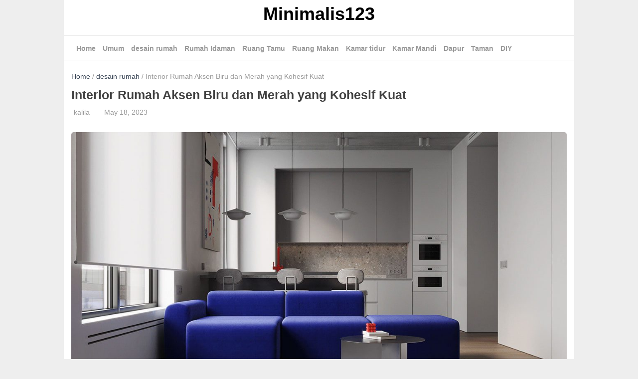

--- FILE ---
content_type: text/html; charset=UTF-8
request_url: https://minimalis123.com/interior-rumah-aksen-biru-dan-merah-yang-kohesif-kuat-2
body_size: 18998
content:
<!doctype html>
<html lang="en-US" prefix="og: https://ogp.me/ns#">

<head>
	<meta charset="UTF-8">
	<meta http-equiv="X-UA-Compatible" content="IE=edge,chrome=1">
	<meta name="viewport" content="width=device-width, initial-scale=1">
	<link rel="profile" href="https://gmpg.org/xfn/11">

				<link href="https://minimalis123.com/wp-content/smush-webp/2020/10/cropped-logoku-png.png.webp" rel="shortcut icon" data-smush-webp-fallback="{&quot;href&quot;:&quot;https:\/\/minimalis123.com\/wp-content\/uploads\/2020\/10\/cropped-logoku-png.png&quot;}">
	
		<style>img:is([sizes="auto" i], [sizes^="auto," i]) { contain-intrinsic-size: 3000px 1500px }</style>
	<script>!function(t){HTMLDocument.prototype.ready=function(e){t.attachEvent?"complete"===t.readyState?e():t.attachEvent("onreadystatechange",function(){"complete"===t.readyState&&e()}):"loading"!==t.readyState&&void 0!=e?e():t.addEventListener&&t.addEventListener("DOMContentLoaded",e)}}(document);</script>
<!-- Search Engine Optimization by Rank Math PRO - https://rankmath.com/ -->
<title>Interior Rumah Aksen Biru dan Merah yang Kohesif Kuat - Minimalis123</title>
<meta name="description" content="Percikan warna biru dan merah dengan berani memberi aksen pada kanvas pucat rumah ini, seperti sapuan kuas seniman. Divisualisasikan oleh Diana Chalbash,"/>
<meta name="robots" content="index, follow, max-snippet:-1, max-video-preview:-1, max-image-preview:large"/>
<link rel="canonical" href="https://minimalis123.com/interior-rumah-aksen-biru-dan-merah-yang-kohesif-kuat-2" />
<meta property="og:locale" content="en_US" />
<meta property="og:type" content="article" />
<meta property="og:title" content="Interior Rumah Aksen Biru dan Merah yang Kohesif Kuat - Minimalis123" />
<meta property="og:description" content="Percikan warna biru dan merah dengan berani memberi aksen pada kanvas pucat rumah ini, seperti sapuan kuas seniman. Divisualisasikan oleh Diana Chalbash," />
<meta property="og:url" content="https://minimalis123.com/interior-rumah-aksen-biru-dan-merah-yang-kohesif-kuat-2" />
<meta property="og:site_name" content="Minimalis123" />
<meta property="article:section" content="desain rumah" />
<meta property="og:updated_time" content="2023-07-29T05:04:02+00:00" />
<meta property="og:image" content="https://minimalis123.com/wp-content/uploads/2023/05/blue-couch-living-room.jpg" />
<meta property="og:image:secure_url" content="https://minimalis123.com/wp-content/uploads/2023/05/blue-couch-living-room.jpg" />
<meta property="og:image:width" content="1200" />
<meta property="og:image:height" content="720" />
<meta property="og:image:alt" content="Interior Rumah Aksen Biru dan Merah yang Kohesif Kuat" />
<meta property="og:image:type" content="image/jpeg" />
<meta property="article:published_time" content="2023-05-18T12:09:19+00:00" />
<meta property="article:modified_time" content="2023-07-29T05:04:02+00:00" />
<meta name="twitter:card" content="summary_large_image" />
<meta name="twitter:title" content="Interior Rumah Aksen Biru dan Merah yang Kohesif Kuat - Minimalis123" />
<meta name="twitter:description" content="Percikan warna biru dan merah dengan berani memberi aksen pada kanvas pucat rumah ini, seperti sapuan kuas seniman. Divisualisasikan oleh Diana Chalbash," />
<meta name="twitter:image" content="https://minimalis123.com/wp-content/uploads/2023/05/blue-couch-living-room.jpg" />
<meta name="twitter:label1" content="Written by" />
<meta name="twitter:data1" content="kalila" />
<meta name="twitter:label2" content="Time to read" />
<meta name="twitter:data2" content="4 minutes" />
<script type="application/ld+json" class="rank-math-schema-pro">{"@context":"https://schema.org","@graph":[{"@type":["Person","Organization"],"@id":"https://minimalis123.com/#person","name":"Minimalis123"},{"@type":"WebSite","@id":"https://minimalis123.com/#website","url":"https://minimalis123.com","name":"Minimalis123","publisher":{"@id":"https://minimalis123.com/#person"},"inLanguage":"en-US"},{"@type":"ImageObject","@id":"https://minimalis123.com/wp-content/uploads/2023/05/blue-couch-living-room.jpg","url":"https://minimalis123.com/wp-content/uploads/2023/05/blue-couch-living-room.jpg","width":"1200","height":"720","inLanguage":"en-US"},{"@type":"WebPage","@id":"https://minimalis123.com/interior-rumah-aksen-biru-dan-merah-yang-kohesif-kuat-2#webpage","url":"https://minimalis123.com/interior-rumah-aksen-biru-dan-merah-yang-kohesif-kuat-2","name":"Interior Rumah Aksen Biru dan Merah yang Kohesif Kuat - Minimalis123","datePublished":"2023-05-18T12:09:19+00:00","dateModified":"2023-07-29T05:04:02+00:00","isPartOf":{"@id":"https://minimalis123.com/#website"},"primaryImageOfPage":{"@id":"https://minimalis123.com/wp-content/uploads/2023/05/blue-couch-living-room.jpg"},"inLanguage":"en-US"},{"@type":"Person","@id":"https://minimalis123.com/author/kalila","name":"kalila","url":"https://minimalis123.com/author/kalila","image":{"@type":"ImageObject","@id":"https://secure.gravatar.com/avatar/47d488beee9c10e05fec0ad3e1af5c236326d8f80c7d1a57ea8db2bc3fc4c972?s=96&amp;d=mm&amp;r=g","url":"https://secure.gravatar.com/avatar/47d488beee9c10e05fec0ad3e1af5c236326d8f80c7d1a57ea8db2bc3fc4c972?s=96&amp;d=mm&amp;r=g","caption":"kalila","inLanguage":"en-US"},"sameAs":["https://minimalis123.com"]},{"@type":"BlogPosting","headline":"Interior Rumah Aksen Biru dan Merah yang Kohesif Kuat - Minimalis123","datePublished":"2023-05-18T12:09:19+00:00","dateModified":"2023-07-29T05:04:02+00:00","articleSection":"desain rumah","author":{"@id":"https://minimalis123.com/author/kalila","name":"kalila"},"publisher":{"@id":"https://minimalis123.com/#person"},"description":"Percikan warna biru dan merah dengan berani memberi aksen pada kanvas pucat rumah ini, seperti sapuan kuas seniman. Divisualisasikan oleh Diana Chalbash,","name":"Interior Rumah Aksen Biru dan Merah yang Kohesif Kuat - Minimalis123","@id":"https://minimalis123.com/interior-rumah-aksen-biru-dan-merah-yang-kohesif-kuat-2#richSnippet","isPartOf":{"@id":"https://minimalis123.com/interior-rumah-aksen-biru-dan-merah-yang-kohesif-kuat-2#webpage"},"image":{"@id":"https://minimalis123.com/wp-content/uploads/2023/05/blue-couch-living-room.jpg"},"inLanguage":"en-US","mainEntityOfPage":{"@id":"https://minimalis123.com/interior-rumah-aksen-biru-dan-merah-yang-kohesif-kuat-2#webpage"}}]}</script>
<!-- /Rank Math WordPress SEO plugin -->

<!-- minimalis123.com is managing ads with Advanced Ads 2.0.16 – https://wpadvancedads.com/ --><script id="ainum-ready">
			window.advanced_ads_ready=function(e,a){a=a||"complete";var d=function(e){return"interactive"===a?"loading"!==e:"complete"===e};d(document.readyState)?e():document.addEventListener("readystatechange",(function(a){d(a.target.readyState)&&e()}),{once:"interactive"===a})},window.advanced_ads_ready_queue=window.advanced_ads_ready_queue||[];		</script>
		<style id='filebird-block-filebird-gallery-style-inline-css' type='text/css'>
ul.filebird-block-filebird-gallery{margin:auto!important;padding:0!important;width:100%}ul.filebird-block-filebird-gallery.layout-grid{display:grid;grid-gap:20px;align-items:stretch;grid-template-columns:repeat(var(--columns),1fr);justify-items:stretch}ul.filebird-block-filebird-gallery.layout-grid li img{border:1px solid #ccc;box-shadow:2px 2px 6px 0 rgba(0,0,0,.3);height:100%;max-width:100%;-o-object-fit:cover;object-fit:cover;width:100%}ul.filebird-block-filebird-gallery.layout-masonry{-moz-column-count:var(--columns);-moz-column-gap:var(--space);column-gap:var(--space);-moz-column-width:var(--min-width);columns:var(--min-width) var(--columns);display:block;overflow:auto}ul.filebird-block-filebird-gallery.layout-masonry li{margin-bottom:var(--space)}ul.filebird-block-filebird-gallery li{list-style:none}ul.filebird-block-filebird-gallery li figure{height:100%;margin:0;padding:0;position:relative;width:100%}ul.filebird-block-filebird-gallery li figure figcaption{background:linear-gradient(0deg,rgba(0,0,0,.7),rgba(0,0,0,.3) 70%,transparent);bottom:0;box-sizing:border-box;color:#fff;font-size:.8em;margin:0;max-height:100%;overflow:auto;padding:3em .77em .7em;position:absolute;text-align:center;width:100%;z-index:2}ul.filebird-block-filebird-gallery li figure figcaption a{color:inherit}

</style>
<link rel='stylesheet' id='_2f0a-style-css' href='https://minimalis123.com/wp-content/_2f0a/css/style.min.css?ver=809580e5aa73b824' type='text/css' media='all' />
<script type="text/javascript" src="https://minimalis123.com/wp-content/_2f0a/js/frontend.min.js?ver=2b4258c452ce9e12" id="_2f0a-script-js"></script>
		<script>
			document.documentElement.className = document.documentElement.className.replace('no-js', 'js');
		</script>
				<style>
			.no-js img.lazyload {
				display: none;
			}

			figure.wp-block-image img.lazyloading {
				min-width: 150px;
			}

						.lazyload, .lazyloading {
				opacity: 0;
			}

			.lazyloaded {
				opacity: 1;
				transition: opacity 400ms;
				transition-delay: 0ms;
			}

					</style>
		    <style type="text/css">
        html{line-height:1.15;-webkit-text-size-adjust:100%}body{margin:0}h1{font-size:25px;line-height:30px}h2{font-size:23px;line-height:28px}h3{font-size:20px;line-height:25px}h4{font-size:18px;line-height:23px}h5{font-size:17px;line-height:20px}h6{font-size:16px;line-height:18px}hr{box-sizing:content-box;height:0;overflow:visible}pre{font-family:monospace,monospace;font-size:1em}a{background-color:transparent}abbr[title]{border-bottom:none;text-decoration:underline;text-decoration:underline dotted}b,strong{font-weight:bolder}code,kbd,samp{font-family:monospace,monospace;font-size:1em}small{font-size:80%}sub,sup{font-size:75%;line-height:0;position:relative;vertical-align:baseline}sub{bottom:-.25em}sup{top:-.5em}img{border-style:none}button,input,optgroup,select,textarea{font-family:inherit;font-size:100%;line-height:1.15;margin:0}button,input{overflow:visible}button,select{text-transform:none}[type=button],[type=reset],[type=submit],button{-webkit-appearance:button}[type=button]::-moz-focus-inner,[type=reset]::-moz-focus-inner,[type=submit]::-moz-focus-inner,button::-moz-focus-inner{border-style:none;padding:0}[type=button]:-moz-focusring,[type=reset]:-moz-focusring,[type=submit]:-moz-focusring,button:-moz-focusring{outline:1px dotted ButtonText}fieldset{padding:.35em .75em .625em}legend{box-sizing:border-box;color:inherit;display:table;max-width:100%;padding:0;white-space:normal}progress{vertical-align:baseline}textarea{overflow:auto}[type=checkbox],[type=radio]{box-sizing:border-box;padding:0}[type=number]::-webkit-inner-spin-button,[type=number]::-webkit-outer-spin-button{height:auto}[type=search]{-webkit-appearance:textfield;outline-offset:-2px}[type=search]::-webkit-search-decoration{-webkit-appearance:none}::-webkit-file-upload-button{-webkit-appearance:button;font:inherit}::placeholder{color:#999;opacity:1}:-ms-input-placeholder{color:#999}::-ms-input-placeholder{color:#999}details{display:block}summary{display:list-item}template{display:none}[hidden]{display:none}body,button,input,optgroup,select,textarea{color:#404040;font-family:-apple-system,BlinkMacSystemFont,"Segoe UI",Roboto,Oxygen-Sans,Ubuntu,Cantarell,"Helvetica Neue",sans-serif;font-size:16px;line-height:24px;font-weight:400}h1,h2,h3,h4,h5,h6{clear:both}p{margin-bottom:1.5em}cite,dfn,em,i{font-style:italic}blockquote{margin:0 1.5em}address{margin:0 0 1.5em}pre{background:#f2f2f2;font-family:"Courier 10 Pitch",Courier,monospace;font-size:15px;font-size:.9375rem;line-height:1.6;margin-bottom:1.6em;max-width:100%;overflow:auto;padding:1.6em}code,kbd,tt,var{font-family:Monaco,Consolas,"Andale Mono","DejaVu Sans Mono",monospace;font-size:15px;font-size:.9375rem}abbr,acronym{border-bottom:1px dotted #666;cursor:help}ins,mark{background:#fff9c0;text-decoration:none}big{font-size:125%}html{-webkit-box-sizing:border-box;-moz-box-sizing:border-box;box-sizing:border-box}*,:after,:before{box-sizing:inherit}body{background:#eee}hr{background-color:#ccc;border:0;height:1px;margin-bottom:1.5em}ol,ul{margin:0 0 20px 0}ul{list-style:disc}ol{list-style:decimal}li>ol,li>ul{margin-bottom:0;margin-left:20px}dt{font-weight:700}dd{margin:0 1.5em 1.5em}img{height:auto;max-width:100%}figure{margin:1em 0}table{margin:0 0 1.5em;width:100%}button,input[type=button],input[type=reset],input[type=submit]{border:1px solid;border-color:#ccc #ccc #bbb;border-radius:5px;background:#e6e6e6;color:rgba(0,0,0,.8);padding:7px 20px}button:hover,input[type=button]:hover,input[type=reset]:hover,input[type=submit]:hover{border-color:#ccc #bbb #aaa}button:active,button:focus,input[type=button]:active,input[type=button]:focus,input[type=reset]:active,input[type=reset]:focus,input[type=submit]:active,input[type=submit]:focus{border-color:#aaa #bbb #bbb}input[type=color],input[type=date],input[type=datetime-local],input[type=datetime],input[type=email],input[type=month],input[type=number],input[type=password],input[type=range],input[type=search],input[type=tel],input[type=text],input[type=time],input[type=url],input[type=week],textarea{color:#999;border:1px solid #ccc;padding:7px 10px;font-family:inherit;border-radius:5px}input[type=color]:focus,input[type=date]:focus,input[type=datetime-local]:focus,input[type=datetime]:focus,input[type=email]:focus,input[type=month]:focus,input[type=number]:focus,input[type=password]:focus,input[type=range]:focus,input[type=search]:focus,input[type=tel]:focus,input[type=text]:focus,input[type=time]:focus,input[type=url]:focus,input[type=week]:focus,textarea:focus{color:#111}select{border:1px solid #ccc}textarea{width:100%}a{color:#333f50;text-decoration:none}a:visited{color:purple}a:active,a:focus,a:hover{color:#191970;text-decoration:underline}a:focus{outline:thin dotted}a:active,a:hover{outline:0}.clear:after,.clear:before{content:"";display:table;table-layout:fixed}.clear:after{clear:both}.hide{display:none}.container{margin:0 auto;position:relative;height:auto;padding:0;background:#fff}.container.boxed{max-width:1024px;width:100%}.container.fullwidth{max-width:100%;width:100%}.wrapper{max-width:1024px;width:100%;margin:0 auto;position:relative;height:auto;padding:0 15px}.flexbox{flex-direction:row;-webkit-flex-direction:row;-ms-flex-direction:row;flex-direction:row;-webkit-flex-wrap:wrap;-ms-flex-wrap:wrap;display:flex}.flexboxcenter{text-align:center;align-items:center;justify-content:center}.flex{flex:1}.header{position:relative;height:auto;width:100%}.header .branding{text-align:center}.branding .logo-img{max-width:100%;width:auto}.branding .logo-text a{color:#000;font-size:36px;text-decoration:none;font-weight:700;margin-bottom:0;padding:12px}.branding .logo-text a:hover{color:#333f50;text-decoration:none}.header .ads{text-align:center;padding:5px 0}.header .navigation{position:relative}.navigation{height:50px;line-height:50px;width:100%;border-top:1px solid rgba(0,0,0,.09);border-bottom:1px solid rgba(0,0,0,.09);background-color:#fff}.navigation.sticky{position:fixed;top:0;left:0;box-shadow:0 2px 10px rgba(0,0,0,.09);z-index:999999}.navigation .navbox{height:100%;position:relative;display:flex}.navigation .navbox i{color:#666}.navigation .navbox .nav-logo{height:50px;flex:none;position:relative;width:auto}@media only screen and (max-width:768px){.navigation .navbox .nav-logo{float:none;margin:0 auto;display:table;text-align:center;width:auto}}.navigation .navbox .nav-logo img{height:40px;width:auto;vertical-align:top;margin-top:4px}.navigation .navbox .nav-menu-toggle{height:50px;width:25px;cursor:pointer;display:none}.navigation .navbox .nav-menu-toggle i{font-weight:700;font-size:25px}@media only screen and (max-width:768px){.navigation .navbox .nav-menu-toggle{display:block;flex:1 1 0%;width:auto}}.navigation .navbox .nav-menu{height:48px;flex-grow:1;padding:0 10px}.navigation .navbox .nav-menu ul.menu-header{margin:0;padding:0;list-style-type:none}.navigation .navbox .nav-menu ul.menu-header.nav-menu-left{text-align:left}.navigation .navbox .nav-menu ul.menu-header.nav-menu-center{text-align:center}.navigation .navbox .nav-menu ul.menu-header.nav-menu-right{text-align:right}.navigation .navbox .nav-menu ul.menu-header a{display:block;width:100%}.navigation .navbox .nav-menu ul.menu-header li{display:inline-block;margin-right:10px;position:relative;vertical-align:top}.navigation .navbox .nav-menu ul.menu-header li.menu-item-has-children{padding-right:15px}.navigation .navbox .nav-menu ul.menu-header li.menu-item-has-children:after{position:absolute;content:'';width:6px;height:6px;right:0;top:20px;border-color:rgba(0,0,0,.4);border-width:0 0 1px 1px;border-style:solid;transform:rotate(-45deg)}.navigation .navbox .nav-menu ul.menu-header li.menu-item-has-children ul.sub-menu{background-color:#fff;box-shadow:0 2px 10px rgba(0,0,0,.09);position:absolute;top:50px;left:0;margin:0;padding:0;min-width:100%;width:200px;opacity:0;visibility:hidden;z-index:99}.navigation .navbox .nav-menu ul.menu-header li.menu-item-has-children ul.sub-menu li.menu-item-has-children ul.sub-menu{left:190px;top:0}.navigation .navbox .nav-menu ul.menu-header li.menu-item-has-children ul.sub-menu li{border-bottom:1px solid rgba(0,0,0,.06);padding:0 20px;display:block}.navigation .navbox .nav-menu ul.menu-header li.menu-item-has-children ul.sub-menu li a{display:block}.navigation .navbox .nav-menu ul.menu-header li.menu-item-has-children:hover>ul.sub-menu{opacity:1;visibility:visible}.navigation .navbox .nav-menu ul.menu-header li a{font-weight:700;font-size:14px;color:#999;display:block}.navigation .navbox .nav-menu ul.menu-header li a:hover{color:#666;text-decoration:none}@media only screen and (max-width:768px){.navigation .navbox .nav-menu{float:none;height:auto;position:absolute;top:50px;left:-15px;width:calc(100% + 30px);background:#fff;box-shadow:0 2px 10px rgba(0,0,0,.09);z-index:1;visibility:hidden;opacity:0;display:none}.navigation .navbox .nav-menu ul.menu-header.nav-menu-center{text-align:left}.navigation .navbox .nav-menu ul.menu-header.nav-menu-right{text-align:left}.navigation .navbox .nav-menu ul.menu-header li{display:block;margin-right:0;position:relative;padding:0 20px}.navigation .navbox .nav-menu ul.menu-header li.menu-item-has-children:after{right:20px}.navigation .navbox .nav-menu ul.menu-header li.menu-item-has-children ul.sub-menu{background:#fff;box-shadow:none;position:relative;top:0;width:100%;opacity:0;visibility:hidden;display:none}.navigation .navbox .nav-menu ul.menu-header li.menu-item-has-children ul.sub-menu li.menu-item-has-children ul.sub-menu{left:0;top:0}.navigation .navbox .nav-menu ul.menu-header li.menu-item-has-children ul.sub-menu li a{font-weight:400}}.navigation .navbox .nav-search-toggle{height:50px;width:25px;cursor:pointer}.navigation .navbox .nav-search-toggle i{font-size:25px;font-weight:700}@media only screen and (max-width:768px){.navigation .navbox .nav-search-toggle{flex:1 1 0%;width:auto;text-align:right}}.navigation .navbox .nav-search{height:50px;width:100%;position:absolute;top:50px;left:0;background:#fff;box-shadow:0 2px 10px rgba(0,0,0,.09);visibility:hidden;opacity:0;z-index:99}.navigation .navbox .nav-search.show{opacity:1;visibility:visible}.navigation .navbox .nav-search form{position:relative}.navigation .navbox .nav-search form input{width:100%;border:none;height:50px;line-height:50px;padding:0 10px}.navigation .navbox .nav-search form button{position:absolute;height:30px;width:30px;top:10px;right:10px;font-size:25px;padding:0;border:0;background:0 0;cursor:pointer}.navigation .navbox .nav-search form button i{line-height:30px;font-weight:700;color:#666}.content{position:relative;padding-bottom:80px}.query-title{text-align:center;padding:20px}.query-title h1{font-size:20px;padding:0;margin:0;line-height:25px}.query-title p{font-size:16px}.main{position:relative;width:100%}.main.query{width:calc(100% + 20px);margin:0 -10px}.postbox{max-width:33.3333334%;min-width:33.3333334%;height:auto;padding:10px;position:relative;margin-bottom:10px}.postbox a:hover{text-decoration:none}.postbox .contentbox{position:relative;width:100%;height:auto;border:1px solid rgba(0,0,0,.09);border-radius:5px}.postbox .contentbox .thumb{width:100%;height:200px;overflow:hidden;border-radius:5px;display:flex;align-items:center;justify-content:center;background-position:center;background-repeat:no-repeat;background-size:cover}.postbox .contentbox .thumb img{width:100%;height:auto}.postbox .contentbox .entry{padding:10px;width:calc(100% - 40px);margin:-10px auto 0;border-radius:5px;background:#fff;position:relative}.postbox .contentbox .entry .category{font-size:11px;text-transform:uppercase;color:#999;line-height:16px;height:16px;margin-bottom:10px}.postbox .contentbox .entry .category i{margin-right:10px}.postbox .contentbox .entry h3{overflow:hidden;text-overflow:ellipsis;font-size:20px;line-height:25px;margin:0;height:50px;font-weight:600;display:-webkit-box;-webkit-line-clamp:2;-webkit-box-orient:vertical;margin-bottom:10px;color:#242424}.postbox .contentbox .entry .excerpt{overflow:hidden;text-overflow:ellipsis;font-size:14px;line-height:23px;margin:10px 0 0;height:69px;display:-webkit-box;-webkit-line-clamp:3;-webkit-box-orient:vertical;margin-bottom:10px;color:#999}.postbox .contentbox .entry ul.meta{height:16px;line-height:16px;font-size:13px;margin:20px 0 0;padding:0;list-style-type:none}.postbox .contentbox .entry ul.meta li{text-align:left;color:#999}.postbox .contentbox .entry ul.meta li i{margin-right:5px}@media only screen and (max-width:900px){.postbox{max-width:50%;min-width:50%}}@media only screen and (max-width:600px){.postbox{max-width:100%;min-width:100%}}.pagination{margin-top:20px;text-align:center}.pagination a,.pagination span{width:35px;height:35px;line-height:35px;margin:0 4px;font-size:16px;color:#888;-webkit-border-radius:4px;-moz-border-radius:4px;border-radius:4px;display:inline-block;border:1px solid rgba(0,0,0,.2)}.pagination a.prevnextlink{width:150px}.pagination span.current{color:#fff;background:#333f50}.pagination a:hover{background:rgba(0,0,0,.2);color:#fff;text-decoration:none}article{position:relative;margin:0 auto;width:100%}.hentry{position:relative;padding:20px 0}.hentry .breadcrumbs{margin-bottom:10px}.hentry .entry-header{position:relative}.hentry .entry-header h1.title{padding:0;margin:0;font-size:25px;line-height:30px}.hentry .entry-header ul.meta{height:40px;position:relative;line-height:40px;font-size:14px;margin:0;padding:0;list-style-type:none}.hentry .entry-header ul.meta li{text-align:left;color:#999;display:inline-block;vertical-align:top;margin-right:20px}.hentry .entry-header ul.meta li i{margin-right:5px}.hentry .post-thumbnail{position:relative;margin-top:20px}.hentry .post-thumbnail img{width:100%;height:auto;border-radius:5px}.hentry .entry-content .tocbox{margin-top:20px;position:relative;text-align:left}.hentry .entry-content .tocbox .toc{border:1px solid #1e73be;background-color:#f2f3f8;padding:20px;display:inline-block;border-radius:10px}.hentry .entry-content .tocbox .toc .toc-label{font-weight:700}.hentry .entry-content .tocbox .toc .toc-label a{font-weight:400;cursor:pointer}.hentry .entry-content .tocbox .toc ul.toc-list{padding:0;margin-top:20px;list-style-type:none}.hentry .entry-content .tocbox .toc ul.toc-list li{list-style-type:none;margin-bottom:10px}.hentry .entry-content .tocbox .toc ul.toc-list li ul{margin-top:5px;padding-left:10px}.hentry .entry-content .related{border-left:3px solid rgba(0,0,0,1);margin-bottom:10px;margin-top:15px;position:relative;background:#eef0f6;padding:20px}.hentry .entry-content .related div{display:inline-block}.hentry .entry-content .related .labele{font-weight:700;line-height:20px}.hentry ul.entry-tags{position:relative;list-style-type:none;padding:0;margin:0}.hentry ul.entry-tags li{display:inline-block;vertical-align:top;margin-bottom:10px}.hentry ul.entry-tags li a{display:block;border:1px solid rgba(0,0,0,.3);border-radius:3px;padding:5px 10px;font-size:12px;color:#999}.hentry ul.entry-tags li a:hover{text-decoration:none;color:#666}.hentry .social-share{margin-top:20px}.nextprevbox{margin-top:20px}.nextprevbox .nextprev{min-width:50%;max-width:50%}@media only screen and (max-width:600px){.nextprevbox .nextprev{max-width:100%;min-width:100%}}.nextprevbox .nextprev.prev{text-align:left}.nextprevbox .nextprev.next{text-align:right}.nextprevbox .nextprev a h3{color:#222;font-size:18px;line-height:20px;margin-bottom:5px;height:40px;overflow:hidden;text-overflow:ellipsis;font-weight:700;display:-webkit-box;-webkit-line-clamp:2;-webkit-box-orient:vertical}.nextprevbox .nextprev a:hover{text-decoration:none}.nextprevbox .nextprev a h3:hover{color:#666}.nextprevbox .nextprev .label{color:#999;font-size:13px}.related-post{margin-top:50px}.related-post .labele{font-weight:700;font-size:18px;text-align:center}.related-post .labele:after{border-bottom:1px solid red}.social-share{height:30px;line-height:30px;text-align:center}.social-share a:hover{text-decoration:none}.social-share .sharebox{height:35px;margin:0 0 10px 0;float:none}.social-share .label{font-weight:700}.social-share .social{padding:0 15px;border-radius:5px;line-height:35px;display:inline-block;text-align:center;width:120px}.social-share .facebook{background:#4267b2;border:1px solid #4267b2;color:#fff}.social-share .facebook:hover{background:0 0;color:#4267b2}.social-share .whatsapp{background:#1ebea5;border:1px solid #1ebea5;color:#fff}.social-share .whatsapp:hover{background:0 0;color:#1ebea5}.social-share .pinterest{background:#ec3f59;border:1px solid #ec3f59;color:#fff}.social-share .pinterest:hover{background:0 0;color:#ec3f59}.social-share .twitter{background:#1da1f2;border:1px solid #1da1f2;color:#fff}.social-share .twitter:hover{background:0 0;color:#1da1f2}@media only screen and (max-width:768px){.social-share .social{width:100px}}@media only screen and (max-width:512px){.social-share .social{width:23%}}.comments-area{background:#fff;padding:20px;width:100%;margin:20px auto 0}.comments-area .comment-respond .comment-form .comment-form-comment textarea{border-radius:5px}.comments-area .comment-respond .comment-form .field{position:relative}.comments-area .comment-respond .comment-form .field input{position:relative;width:100%;border-radius:5px}.comments-area .comment-respond .comment-form .comment-form-author{padding-right:10px}.comments-area .comment-respond .comment-form .comment-form-email{padding:0 5px}.comments-area .comment-respond .comment-form .comment-form-url{padding-left:10px}.comments-area .comment-respond .comment-form .form-submit .submit{cursor:pointer;background:#111;color:#fff;padding-left:30px;padding-right:30px}@media only screen and (max-width:600px){.comments-area .comment-respond .comment-form .flex{min-width:100%;max-width:100%;margin-bottom:0}.comments-area .comment-respond .comment-form .comment-form-author{padding-right:0}.comments-area .comment-respond .comment-form .comment-form-email{padding:0 0}.comments-area .comment-respond .comment-form .comment-form-url{padding-left:0}}.comments-area .comment-list .comment .comment-metadata a{color:#999;font-size:12px}.breadcrumbs{position:relative;font-size:14px;color:#999}.ads{text-align:center;margin:20px 0}.footer-navigation{min-height:50px;height:auto;border-top:1px solid rgba(0,0,0,.09)}.footer-navigation .navbox{background:#fff}.footer-navigation .navbox .nav-menu ul.menu-footer{margin:0;padding:0;list-style-type:none;text-align:center}.footer-navigation .navbox .nav-menu ul.menu-footer li{display:inline-block;margin:0 5px;position:relative;height:50px;vertical-align:top}.footer-navigation .navbox .nav-menu ul.menu-footer li.menu-item-has-children ul.sub-menu{background:#fff;box-shadow:0 2px 10px rgba(0,0,0,.09);position:absolute;top:50px;left:0;margin:0;padding:0;min-width:100%;width:200px;opacity:0;visibility:hidden;z-index:99;text-align:left;display:none}.footer-navigation .navbox .nav-menu ul.menu-footer li a{font-weight:700;font-size:14px;color:#999;display:block;line-height:50px}.footer-navigation .navbox .nav-menu ul.menu-footer li a:hover{color:#666;text-decoration:none}.footer{position:relative;background:#333f50;color:#fff;height:auto;padding:20px 0}.footer .site-info{text-align:center;height:50px;line-height:50px;color:#fff}#back-to-top{display:none;position:fixed;z-index:99999;right:15px;bottom:100px;width:35px;height:35px;border-radius:4px;opacity:.6;color:#fff;background:#333;font-size:16px;line-height:35px;text-align:center;cursor:pointer}.site-main .comment-navigation,.site-main .post-navigation,.site-main .posts-navigation{margin:0 0 1.5em;overflow:hidden}.comment-navigation .nav-previous,.post-navigation .nav-previous,.posts-navigation .nav-previous{float:left;width:50%}.comment-navigation .nav-next,.post-navigation .nav-next,.posts-navigation .nav-next{float:right;text-align:right;width:50%}.screen-reader-text{border:0;clip:rect(1px,1px,1px,1px);clip-path:inset(50%);height:1px;margin:-1px;overflow:hidden;padding:0;position:absolute!important;width:1px;word-wrap:normal!important}.screen-reader-text:focus{background-color:#f1f1f1;border-radius:3px;box-shadow:0 0 2px 2px rgba(0,0,0,.6);clip:auto!important;clip-path:none;color:#21759b;display:block;font-size:14px;font-size:.875rem;font-weight:700;height:auto;left:5px;line-height:normal;padding:15px 23px 14px;text-decoration:none;top:5px;width:auto;z-index:100000}#content[tabindex="-1"]:focus{outline:0}.alignleft{display:inline;float:left;margin-right:1.5em}.alignright{display:inline;float:right;margin-left:1.5em}.aligncenter{clear:both;display:block;margin-left:auto;margin-right:auto}embed,iframe,object{max-width:100%}.custom-logo-link{display:inline-block}.wp-caption{margin-bottom:1.5em;max-width:100%}.wp-caption img[class*=wp-image-]{display:block;margin-left:auto;margin-right:auto}.wp-caption .wp-caption-text{margin:.8075em 0}.wp-caption-text{text-align:center}.gallery{margin-bottom:1.5em}.gallery-item{display:inline-block;text-align:center;vertical-align:top;width:100%}.gallery-columns-2 .gallery-item{max-width:50%}.gallery-columns-3 .gallery-item{max-width:33.33%}.gallery-columns-4 .gallery-item{max-width:25%}.gallery-columns-5 .gallery-item{max-width:20%}.gallery-columns-6 .gallery-item{max-width:16.66%}.gallery-columns-7 .gallery-item{max-width:14.28%}.gallery-columns-8 .gallery-item{max-width:12.5%}.gallery-columns-9 .gallery-item{max-width:11.11%}.gallery-caption{display:block}.zorelix-countdown{display:flex;width:100%;justify-content:center}.zorelix-countdown .numberbox{display:flex;flex-direction:column;align-items:center;justify-content:center;width:100px;height:100px;margin:1px}.zorelix-countdown .numberbox .countdown-number{font-size:35px;margin:10px 0;line-height:35px}.zorelix-countdown .numberbox .countdown-label{margin-bottom:5px;font-size:11px;line-height:11px}.zorelix-lightbox-video{position:relative;display:inline-block;cursor:pointer}.zorelix-lightbox-video i{font-size:50px;position:absolute;z-index:1;left:50%;top:50%;transform:translate(-50%,-50%);color:red}.zorelix-lightbox{top:0;left:0;width:100%;height:100%;z-index:1042;overflow:hidden;position:fixed}.zorelix-lightbox .zorelix-lightbox-box{background:0 0;width:100%;height:100%;position:relative;display:flex;align-items:center;justify-content:center}.zorelix-lightbox .zorelix-lightbox-box:before{content:"";position:absolute;top:0;left:0;width:100%;height:100%;background:#0b0b0b;opacity:.8}.zorelix-lightbox .zorelix-lightbox-box .zorelix-lightbox-close{position:absolute;top:15px;right:15px;width:32px;height:32px;color:#fff;cursor:pointer}.zorelix-lightbox .zorelix-lightbox-box .zorelix-lightbox-close:after,.zorelix-lightbox .zorelix-lightbox-box .zorelix-lightbox-close:before{position:absolute;left:15px;content:' ';height:33px;width:3px;background-color:#fff}.zorelix-lightbox .zorelix-lightbox-box .zorelix-lightbox-close:before{transform:rotate(45deg)}.zorelix-lightbox .zorelix-lightbox-box .zorelix-lightbox-close:after{transform:rotate(-45deg)}.zorelix-lightbox .zorelix-lightbox-box .zorelix-lightbox-box-content{position:relative;flex:0 0 100%;vertical-align:middle;margin:0 auto;z-index:1045;webkit-box-sizing:border-box;-moz-box-sizing:border-box;box-sizing:border-box;text-align:center}.zorelix-lightbox .zorelix-lightbox-box .zorelix-lightbox-box-content iframe.zorelix-lightbox-iframe-video{width:855px;height:451px;box-shadow:0 0 8px rgba(0,0,0,.6);background:#000}@media only screen and (max-width:768px){.zorelix-lightbox .zorelix-lightbox-box .zorelix-lightbox-box-content iframe.zorelix-lightbox-iframe-video{width:98%;height:400px}}@media only screen and (max-width:512px){.zorelix-lightbox .zorelix-lightbox-box .zorelix-lightbox-box-content iframe.zorelix-lightbox-iframe-video{width:98%;height:320px}}@media only screen and (max-width:360px){.zorelix-lightbox .zorelix-lightbox-box .zorelix-lightbox-box-content iframe.zorelix-lightbox-iframe-video{width:98%;height:200px}}.zorelix-optin{width:100%}.zorelix-optin form{width:100%!important}.zorelix-optin form input[type=email],.zorelix-optin form input[type=text],.zorelix-optin form textarea{width:100%!important}.zorelix-optin form button,.zorelix-optin form input[type=submit]{cursor:pointer;background-color:#61ce70}a.zorelix-button{text-decoration:none}a.elementor-button{background-color:#61ce70}    </style>
	    <style type="text/css">
        h2{}h3{}h4{}h5{}h6{}body{}.hentry .entry-content .tocbox .toc ul.toc-list li a{font-size:17px}.hentry .entry-content .tocbox .toc ul.toc-list li a{line-height:17px}.hentry .entry-content .related{background: #EEF0F6}mark, ins{background:#ffffff;}    </style>
	<script async src="https://securepubads.g.doubleclick.net/tag/js/gpt.js"></script>
<script>
  let networkID='23158604569'
  window.googletag = window.googletag || {cmd: []};
  googletag.cmd.push(function() {
	//anchor
	let anchorSlot;
	anchorSlot = googletag.defineOutOfPageSlot(
		'/'+networkID+'/anchorAd',
		document.body.clientWidth <= 500
		  ? googletag.enums.OutOfPageFormat.TOP_ANCHOR
		  : googletag.enums.OutOfPageFormat.BOTTOM_ANCHOR,
	  );
  
	  // Anchor slots return null if the page or device does not support anchors.
	  if (anchorSlot) {
		anchorSlot.setTargeting("test", "anchor").addService(googletag.pubads());
	  }
	//.anchor

	//interstitial
	let interstitialSlot;
	// Define a web interstitial ad slot.
	interstitialSlot = googletag.defineOutOfPageSlot(
		"/"+networkID+"/interstitialAd",
		googletag.enums.OutOfPageFormat.INTERSTITIAL,
	);

	// Slot returns null if the page or device does not support interstitials.
	if (interstitialSlot) {
		// Enable optional interstitial triggers and register the slot.
		interstitialSlot.addService(googletag.pubads()).setConfig({
			interstitial: {
				triggers: {
					navBar: true,
					unhideWindow: true,
				},
			},
		});

		// Add event listener to enable navigation once the interstitial loads.
		// If this event doesn't fire, try clearing local storage and refreshing
		// the page.
		googletag.pubads().addEventListener("slotOnload", (event) => {
			if (interstitialSlot === event.slot) {
				console.log("Interstitial is loaded.")
			}
		});

		// By default, the detected language of the current page is used to render
		// interstitial UI elements. This behavior can be overridden by manually
		// specifying the document language:
		// googletag.pubads().set("document_language", "en");
	}
	//.interstitial

	//banner
googletag.defineSlot('/'+networkID+'/fluidads', [[300, 250], [300, 600]], 'div-gpt-ad-1-0').addService(googletag.pubads());
	  
googletag.defineSlot('/'+networkID+'/potrait', [250, 250], 'div-gpt-ad-2-0').addService(googletag.pubads());
	  
googletag.defineSlot('/'+networkID+'/MobileAdSizes', [300, 600], 'div-gpt-ad-3-0').addService(googletag.pubads());
	//.banner
	
	googletag.pubads().setCentering(true);
    googletag.pubads().enableSingleRequest();
	googletag.pubads().collapseEmptyDivs();
    googletag.enableServices();
  });
</script><link rel="icon" href="https://minimalis123.com/wp-content/smush-webp/2020/10/cropped-logoku-png-32x32.png.webp" sizes="32x32" data-smush-webp-fallback="{&quot;href&quot;:&quot;https:\/\/minimalis123.com\/wp-content\/uploads\/2020\/10\/cropped-logoku-png-32x32.png&quot;}" />
<link rel="icon" href="https://minimalis123.com/wp-content/smush-webp/2020/10/cropped-logoku-png-192x192.png.webp" sizes="192x192" data-smush-webp-fallback="{&quot;href&quot;:&quot;https:\/\/minimalis123.com\/wp-content\/uploads\/2020\/10\/cropped-logoku-png-192x192.png&quot;}" />
<link rel="apple-touch-icon" href="https://minimalis123.com/wp-content/smush-webp/2020/10/cropped-logoku-png-180x180.png.webp" data-smush-webp-fallback="{&quot;href&quot;:&quot;https:\/\/minimalis123.com\/wp-content\/uploads\/2020\/10\/cropped-logoku-png-180x180.png&quot;}" />
<meta name="msapplication-TileImage" content="https://minimalis123.com/wp-content/uploads/2020/10/cropped-logoku-png-270x270.png" />
</head>

<body class="wp-singular post-template-default single single-post postid-1041122 single-format-standard wp-theme-zerolix no-sidebar aa-prefix-ainum-">
	<div class="container boxed">
		<a class="skip-link screen-reader-text" href="#main">Skip to content</a>
		<header class="header">
										<div class="branding">
					<div class="wrapper clear">
														<p class="logo-text"><a href="https://minimalis123.com/" rel="home">Minimalis123</a></p>
											</div>
				</div><!-- .site-branding -->
						<nav id="navigation" class="navigation" data-scroll-sticky="">
				<div class="wrapper">
					<div class="navbox clear">
						<div id="nav-menu-toggle" class="nav-menu-toggle">
							<i class="lni-menu"></i>
						</div>
																		<div id="nav-menu" class="nav-menu"><ul id="menu-header" class="menu-header nav-menu-left"><li id="menu-item-29" class="menu-item menu-item-type-custom menu-item-object-custom menu-item-home menu-item-29"><a href="https://minimalis123.com">Home</a></li>
<li id="menu-item-2923" class="menu-item menu-item-type-taxonomy menu-item-object-category menu-item-2923"><a href="https://minimalis123.com/category/umum">Umum</a></li>
<li id="menu-item-1003369" class="menu-item menu-item-type-taxonomy menu-item-object-category current-post-ancestor current-menu-parent current-post-parent menu-item-1003369"><a href="https://minimalis123.com/category/desain-rumah">desain rumah</a></li>
<li id="menu-item-563" class="menu-item menu-item-type-taxonomy menu-item-object-category menu-item-563"><a href="https://minimalis123.com/category/rumah-idaman">Rumah Idaman</a></li>
<li id="menu-item-67" class="menu-item menu-item-type-taxonomy menu-item-object-category menu-item-67"><a href="https://minimalis123.com/category/ruang-tamu">Ruang Tamu</a></li>
<li id="menu-item-66" class="menu-item menu-item-type-taxonomy menu-item-object-category menu-item-66"><a href="https://minimalis123.com/category/ruang-makan">Ruang Makan</a></li>
<li id="menu-item-65" class="menu-item menu-item-type-taxonomy menu-item-object-category menu-item-65"><a href="https://minimalis123.com/category/kamar-tidur">Kamar tidur</a></li>
<li id="menu-item-64" class="menu-item menu-item-type-taxonomy menu-item-object-category menu-item-64"><a href="https://minimalis123.com/category/kamar-mandi">Kamar Mandi</a></li>
<li id="menu-item-63" class="menu-item menu-item-type-taxonomy menu-item-object-category menu-item-63"><a href="https://minimalis123.com/category/dapur">Dapur</a></li>
<li id="menu-item-177" class="menu-item menu-item-type-taxonomy menu-item-object-category menu-item-177"><a href="https://minimalis123.com/category/taman">Taman</a></li>
<li id="menu-item-304" class="menu-item menu-item-type-taxonomy menu-item-object-category menu-item-304"><a href="https://minimalis123.com/category/diy">DIY</a></li>
</ul></div>						<div id="nav-search-toggle" class="nav-search-toggle">
							<i class="lni-search"></i>
						</div>
						<div id="nav-search" class="nav-search">
							<form method="get" action="https://minimalis123.com/" role="search">
								<input type="search" name="s" placeholder="Search Here and Hit Enter" required>
								<button type="submit">
									<i class="lni-search"></i>
								</button>
							</form>
						</div>
					</div>
				</div>
			</nav><!-- #site-navigation -->
		</header><!-- #masthead -->
		


<div id="primary" class="content-area">
	<main id="main" class="main">

		
<article id="post-1041122" class="post-1041122 post type-post status-publish format-standard has-post-thumbnail hentry category-desain-rumah">
	<div class="wrapper clear">
		<div class="breadcrumbs"><a href="https://minimalis123.com">Home</a> / <a href="https://minimalis123.com/category/desain-rumah" rel="category tag">desain rumah</a> / Interior Rumah Aksen Biru dan Merah yang Kohesif Kuat</div>		<div class="entry-header">
			<h1 class="title">Interior Rumah Aksen Biru dan Merah yang Kohesif Kuat</h1>				<ul class="meta">
					<li class="flex"><i class="lni-user"></i><span> kalila</span></li>
					<li class="flex"><i class="lni-calendar"></i><span>May 18, 2023</span></li>
				</ul>
					</div><!-- .entry-header -->
									<div class="post-thumbnail">
				<img src="" data-src="https://minimalis123.com/wp-content/smush-webp/2023/05/blue-couch-living-room.jpg.webp" class="lazy" alt="" width="100%" height="auto" srcset="https://minimalis123.com/wp-content/smush-webp/2023/05/blue-couch-living-room.jpg.webp 1200w, https://minimalis123.com/wp-content/uploads/2023/05/blue-couch-living-room-768x461.jpg 768w" sizes="(max-width: 1200px) 100vw, 1200px" data-smush-webp-fallback="{&quot;data-src&quot;:&quot;https:\/\/minimalis123.com\/wp-content\/uploads\/2023\/05\/blue-couch-living-room.jpg&quot;,&quot;srcset&quot;:&quot;https:\/\/minimalis123.com\/wp-content\/uploads\/2023\/05\/blue-couch-living-room.jpg 1200w, https:\/\/minimalis123.com\/wp-content\/uploads\/2023\/05\/blue-couch-living-room-768x461.jpg 768w&quot;}" />			</div>
		
		<div class="social-share clear">
    <a href="https://www.facebook.com/sharer.php?u=https%3A%2F%2Fminimalis123.com%2Finterior-rumah-aksen-biru-dan-merah-yang-kohesif-kuat-2" target="_blank" rel="nofollow" class="sharebox social facebook">
        <i class="lni-facebook-original"></i>
    </a>
    <a href="https://api.whatsapp.com/send?text=https%3A%2F%2Fminimalis123.com%2Finterior-rumah-aksen-biru-dan-merah-yang-kohesif-kuat-2" target="_blank" rel="nofollow" class="sharebox social whatsapp">
        <i class="lni-whatsapp"></i>
    </a>
    <a href="https://pinterest.com/pin/create/button/?url=https%3A%2F%2Fminimalis123.com%2Finterior-rumah-aksen-biru-dan-merah-yang-kohesif-kuat-2&description=Interior%20Rumah%20Aksen%20Biru%20dan%20Merah%20yang%20Kohesif%20Kuat" target="_blank" rel="nofollow" class="sharebox social pinterest">
        <i class="lni-pinterest"></i>
    </a>
    <a href="https://twitter.com/intent/tweet?text=Interior%20Rumah%20Aksen%20Biru%20dan%20Merah%20yang%20Kohesif%20Kuat&amp;url=https%3A%2F%2Fminimalis123.com%2Finterior-rumah-aksen-biru-dan-merah-yang-kohesif-kuat-2" target="_blank" rel="nofollow" class="sharebox social twitter">
        <i class="lni-twitter-original"></i>
    </a>
</div>
		<div class="entry-content">
			<p><span style="font-size: revert; color: initial;">Percikan warna biru dan merah dengan berani memberi aksen pada kanvas pucat rumah ini, seperti sapuan kuas seniman. Divisualisasikan oleh Diana Chalbash, apartemen seluas 72 meter persegi ini memiliki desain kohesif yang kuat yang membangkitkan energi tinggi. Elemen biru eklektik yang ceria dan semburat merah menciptakan deru kegembiraan yang tak tergoyahkan dari pintu masuk rumah dan ruang tamu terbuka hingga skema kamar tidur yang berani dan desain kamar mandi yang unik. Di samping suntikan warna ini terdapat volume baja tahan karat ramping yang memantulkan cahaya alami dan menciptakan estetika industri yang tajam. Getaran industri didorong oleh aksesori beton mentah, langit-langit beton, dan lantai semen, yang memiliki efek penyeimbang yang sejuk pada saturasi warna skema.</span></p><div class="ainum-p" id="ainum-1302564405"><!-- /23107060972/Mobile-Ad-Sizes -->
<div id='div-gpt-ad-1-0' style='min-width: 300px; min-height: 31px;'>
  <script>
    googletag.cmd.push(function() { googletag.display('div-gpt-ad-1-0'); });
  </script>
</div></div>
<div>
<p><!-- see gallery_shortcode() in wp-includes/media.php --></p>
<div id="gallery-1" class="gallery galleryid-189916">
<div class="gallery-item">
<div class="gallery-icon"><img fetchpriority="high" decoding="async" class="lazy attachment-thumbnail" data-src="https://cdn.home-designing.com/wp-content/uploads/2023/04/blue-couch-living-room.jpg" width="1200" height="720" /><noscript><img fetchpriority="high" decoding="async" class="attachment-thumbnail" src="https://cdn.home-designing.com/wp-content/uploads/2023/04/blue-couch-living-room.jpg" width="1200" height="720" /></noscript></p><div class="ainum-p_2" id="ainum-3619511917"><!-- /23107060972/Mobile-Ad-Sizes -->
<div id='div-gpt-ad-2-0' style='min-width: 300px; min-height: 31px;'>
  <script>
    googletag.cmd.push(function() { googletag.display('div-gpt-ad-2-0'); });
  </script>
</div></div>
<p>Saat memasuki ruang tamu abu-abu pucat dan putih, sofa biru elektrik menciptakan dengungan visual. Interupsinya yang berani membagi ruang hidup menjadi dua bagian, membuat area tempat duduk yang ringkas dan ruang makan dapur yang terpisah. Lihat lebih banyak ide untuk ruang tamu sofa biru.</p><div class="ainum-p_3" id="ainum-1285673839"><!-- /23107060972/Mobile-Ad-Sizes -->
<div id='div-gpt-ad-3-0' style='min-width: 300px; min-height: 31px;'>
  <script>
    googletag.cmd.push(function() { googletag.display('div-gpt-ad-3-0'); });
  </script>
</div></div>
</div>
</div>
<div class="gallery-item">
<div class="gallery-icon"><img decoding="async" class="lazy attachment-thumbnail" data-src="https://cdn.home-designing.com/wp-content/uploads/2023/04/round-coffee-table-1.jpg" width="1200" height="1700" /><noscript><img decoding="async" class="attachment-thumbnail" src="https://cdn.home-designing.com/wp-content/uploads/2023/04/round-coffee-table-1.jpg" width="1200" height="1700" /></noscript></p>
<p>Permadani ruang tamu kecil lebih jauh mendefinisikan area duduk dengan pola sesaat. Meja kopi bundar memantulkan cahaya alami dari jendela dengan sentuhan metalik satin.</p>
</div>
</div>
<div class="gallery-item">
<div class="gallery-icon"><img decoding="async" class="lazy attachment-thumbnail" data-src="https://cdn.home-designing.com/wp-content/uploads/2023/04/metal-coffee-table.jpg" width="1200" height="1700" /><noscript><img decoding="async" class="attachment-thumbnail" src="https://cdn.home-designing.com/wp-content/uploads/2023/04/metal-coffee-table.jpg" width="1200" height="1700" /></noscript></p>
<p>Salah satu ujung sofa biru modular dicelupkan ke bawah dengan bagian ottoman. Hal ini memungkinkan garis pandang meluncur di atas sofa modern dan mendarat di dapur. Fitur halus ini memperkuat hubungan antara dua ruang tamu dan menjaga tampilan tetap lapang dan lapang.</p>    <div class="related">
        <div class="labele">Also read :
        </div>
        <div><a href="https://minimalis123.com/cara-memperbarui-rumah-tanpa-renovasi" target="_blank">Cara Memperbarui Rumah Tanpa Renovasi</a></div>
    </div>
	
</div>
</div>
<div class="gallery-item">
<div class="gallery-icon"><img loading="lazy" decoding="async" class="attachment-thumbnail" data-src="https://cdn.home-designing.com/wp-content/uploads/2023/04/TV-unit.jpg" width="1200" height="1700" /><noscript><img loading="lazy" decoding="async" class="attachment-thumbnail" src="https://cdn.home-designing.com/wp-content/uploads/2023/04/TV-unit.jpg" width="1200" height="1700" /></noscript></p>
<p>Di seberang sofa, unit TV besar yang dipasang di dinding menyediakan banyak tempat penyimpanan. Unit dipesan lebih dahulu meluas ke garis langit-langit untuk memanfaatkan ruang penyimpanan vertikal. Kolom rak pajangan memecah dinding penyimpanan media untuk meringankan estetika. Dukungan cermin mencerminkan ruangan.</p>
</div>
</div>
<div class="gallery-item">
<div class="gallery-icon"><img loading="lazy" decoding="async" class="attachment-thumbnail" data-src="https://cdn.home-designing.com/wp-content/uploads/2023/04/integrated-oven.jpg" width="1200" height="1700" /><noscript><img loading="lazy" decoding="async" class="attachment-thumbnail" src="https://cdn.home-designing.com/wp-content/uploads/2023/04/integrated-oven.jpg" width="1200" height="1700" /></noscript></p>
<p>Lantai kayu membentang melalui area duduk dan dapur, menciptakan satu bentangan warna alami yang hangat dan halus.</p>
</div>
</div>
<div class="gallery-item">
<div class="gallery-icon"><img loading="lazy" decoding="async" class="attachment-thumbnail" data-src="https://cdn.home-designing.com/wp-content/uploads/2023/04/coffee-table-books.jpg" width="1200" height="1700" /><noscript><img loading="lazy" decoding="async" class="attachment-thumbnail" src="https://cdn.home-designing.com/wp-content/uploads/2023/04/coffee-table-books.jpg" width="1200" height="1700" /></noscript></p>
<p>Beberapa buku meja kopi dan potongan aksen merah cerah menghiasi bagian atas meja kopi logam reflektif.</p>
</div>
</div>
<div class="gallery-item">
<div class="gallery-icon"><img loading="lazy" decoding="async" class="attachment-thumbnail" data-src="https://cdn.home-designing.com/wp-content/uploads/2023/04/blue-couch.jpg" width="1200" height="1700" /><noscript><img loading="lazy" decoding="async" class="attachment-thumbnail" src="https://cdn.home-designing.com/wp-content/uploads/2023/04/blue-couch.jpg" width="1200" height="1700" /></noscript></p>
<p>Aksen dekorasi biru dan merah dijalin bersama dalam satu karya seni yang semarak yang tergantung di atas semenanjung dapur.</p>
</div>
</div>
<div class="gallery-item">
<div class="gallery-icon"><img loading="lazy" decoding="async" class="attachment-thumbnail" data-src="https://cdn.home-designing.com/wp-content/uploads/2023/04/large-planter-pot.jpg" width="1200" height="1700" /><noscript><img loading="lazy" decoding="async" class="attachment-thumbnail" src="https://cdn.home-designing.com/wp-content/uploads/2023/04/large-planter-pot.jpg" width="1200" height="1700" /></noscript></p>
<p>Pot penanam besar memperkenalkan aksen beton mentah ke sudut ruangan putih bersih. Estetika semennya melengkapi perawatan langit-langit beton yang keren. Lampu kawat tegang digantung di samping tanaman dalam ruangan untuk menonjolkan daunnya.</p>
</div>
</div>
<div class="gallery-item">
<div class="gallery-icon"><img loading="lazy" decoding="async" class="attachment-thumbnail" data-src="https://cdn.home-designing.com/wp-content/uploads/2023/04/unique-kitchen-pendant-lights.jpg" width="1200" height="1700" /><noscript><img loading="lazy" decoding="async" class="attachment-thumbnail" src="https://cdn.home-designing.com/wp-content/uploads/2023/04/unique-kitchen-pendant-lights.jpg" width="1200" height="1700" /></noscript></p>
<p>Trio lampu gantung dapur yang unik berbaris di atas semenanjung dapur, menerangi seluruh panjangnya secara merata. Tiga kursi bar dapur menjadi sorotan di bawah.</p>
</div>
</div>
<div class="gallery-item">
<div class="gallery-icon"><img loading="lazy" decoding="async" class="attachment-thumbnail" data-src="https://cdn.home-designing.com/wp-content/uploads/2023/04/TV-wall-1.jpg" width="1200" height="1700" /><noscript><img loading="lazy" decoding="async" class="attachment-thumbnail" src="https://cdn.home-designing.com/wp-content/uploads/2023/04/TV-wall-1.jpg" width="1200" height="1700" /></noscript></p>
<p>Kembali ke area duduk, unit media baja tahan karat yang rendah meluncur di bawah kabinet TV yang terpasang di dinding. Kemilau metaliknya memberikan nuansa industri yang tajam.</p>
</div>
</div>
<div class="gallery-item">
<div class="gallery-icon"><img loading="lazy" decoding="async" class="attachment-thumbnail" data-src="https://cdn.home-designing.com/wp-content/uploads/2023/04/stainless-steel-kitchen.jpg" width="1200" height="1700" /><noscript><img loading="lazy" decoding="async" class="attachment-thumbnail" src="https://cdn.home-designing.com/wp-content/uploads/2023/04/stainless-steel-kitchen.jpg" width="1200" height="1700" /></noscript></p>
<p>Unit media baja terhubung dengan semenanjung dapur stainless steel, menciptakan kohesivitas yang keren. Bilah sarapan beton membungkus tepi metaliknya.</p>
</div>
</div>
<div class="gallery-item">
<div class="gallery-icon"><img loading="lazy" decoding="async" class="attachment-thumbnail" data-src="https://cdn.home-designing.com/wp-content/uploads/2023/04/red-kitchen-faucet.jpg" width="1200" height="1700" /><noscript><img loading="lazy" decoding="async" class="attachment-thumbnail" src="https://cdn.home-designing.com/wp-content/uploads/2023/04/red-kitchen-faucet.jpg" width="1200" height="1700" /></noscript></p>
<p>Keran dapur berwarna merah cerah menyatu dengan seni dinding merah dan biru.</p>    <div class="related">
        <div class="labele">Also read :
        </div>
        <div><a href="https://minimalis123.com/desain-rumah-gaya-japandi" target="_blank">Desain Rumah Gaya Japandi</a></div>
    </div>
	
</div>
</div>
<div class="gallery-item">
<div class="gallery-icon"><img loading="lazy" decoding="async" class="attachment-thumbnail" data-src="https://cdn.home-designing.com/wp-content/uploads/2023/04/modern-kitchen.jpg" width="1200" height="1700" /><noscript><img loading="lazy" decoding="async" class="attachment-thumbnail" src="https://cdn.home-designing.com/wp-content/uploads/2023/04/modern-kitchen.jpg" width="1200" height="1700" /></noscript></p>
<p>Dinding belakang dilengkapi dengan kabinet dasar putih segar dan rumah alat. Kabinet atas mengikuti palet warna abu-abu beton.</p>
</div>
</div>
<div class="gallery-item">
<div class="gallery-icon"><img loading="lazy" decoding="async" class="attachment-thumbnail" data-src="https://cdn.home-designing.com/wp-content/uploads/2023/04/entryway-design.jpg" width="1200" height="1700" /><noscript><img loading="lazy" decoding="async" class="attachment-thumbnail" src="https://cdn.home-designing.com/wp-content/uploads/2023/04/entryway-design.jpg" width="1200" height="1700" /></noscript></p>
<p>Lantai kayu dilanjutkan sebagian ke ruang masuk, sebelum ditukar dengan screed beton yang kuat.</p>
</div>
</div>
<div class="gallery-item">
<div class="gallery-icon"><img loading="lazy" decoding="async" class="attachment-thumbnail" data-src="https://cdn.home-designing.com/wp-content/uploads/2023/04/blue-entryway-stool.jpg" width="1200" height="1700" /><noscript><img loading="lazy" decoding="async" class="attachment-thumbnail" src="https://cdn.home-designing.com/wp-content/uploads/2023/04/blue-entryway-stool.jpg" width="1200" height="1700" /></noscript></p>
<p>Lemari dan laci penyimpanan tersembunyi dipasang secara diam-diam ke dinding lorong. Bangku pintu masuk berwarna biru menonjol, mengumumkan skema warna aksen langsung dari pintu depan.</p>
</div>
</div>
<div class="gallery-item">
<div class="gallery-icon"><img loading="lazy" decoding="async" class="attachment-thumbnail" data-src="https://cdn.home-designing.com/wp-content/uploads/2023/04/blue-stool.jpg" width="1200" height="1700" /><noscript><img loading="lazy" decoding="async" class="attachment-thumbnail" src="https://cdn.home-designing.com/wp-content/uploads/2023/04/blue-stool.jpg" width="1200" height="1700" /></noscript></p>
<p>Cermin ukuran penuh yang dipotong khusus dipasang dengan nyaman di samping pintu. Sebuah rak kecil menonjol dari kaca, menawarkan tempat untuk meletakkan kunci.</p>
</div>
</div>
<div class="gallery-item">
<div class="gallery-icon"><img loading="lazy" decoding="async" class="attachment-thumbnail" data-src="https://cdn.home-designing.com/wp-content/uploads/2023/04/bedroom-workspace.jpg" width="1200" height="1700" /><noscript><img loading="lazy" decoding="async" class="attachment-thumbnail" src="https://cdn.home-designing.com/wp-content/uploads/2023/04/bedroom-workspace.jpg" width="1200" height="1700" /></noscript></p>
<p>Di dalam kamar tidur, ruang kerja rumah dipasang di salah satu dinding. Meja apung memotong tumpukan rak kayu untuk membuat ansambel yang ramping.</p>
</div>
</div>
<div class="gallery-item">
<div class="gallery-icon"><img loading="lazy" decoding="async" class="attachment-thumbnail" data-src="https://cdn.home-designing.com/wp-content/uploads/2023/04/desk-chair.jpg" width="1200" height="1700" /><noscript><img loading="lazy" decoding="async" class="attachment-thumbnail" src="https://cdn.home-designing.com/wp-content/uploads/2023/04/desk-chair.jpg" width="1200" height="1700" /></noscript></p>
<p>Panel baja tahan karat muncul di belakang meja kamar tidur, menambahkan nada kohesivitas dengan elemen logam di ruang tamu.</p>
</div>
</div>
<div class="gallery-item">
<div class="gallery-icon"><img loading="lazy" decoding="async" class="attachment-thumbnail" data-src="https://cdn.home-designing.com/wp-content/uploads/2023/04/blue-bed.jpg" width="1200" height="1700" /><noscript><img loading="lazy" decoding="async" class="attachment-thumbnail" src="https://cdn.home-designing.com/wp-content/uploads/2023/04/blue-bed.jpg" width="1200" height="1700" /></noscript></p>
<p>Panel cermin tanpa bingkai dipasang di seberang pintu, yang menciptakan kedalaman visual saat Anda memasuki ruangan.</p>
</div>
</div>
<div class="gallery-item">
<div class="gallery-icon"><img loading="lazy" decoding="async" class="attachment-thumbnail" data-src="https://cdn.home-designing.com/wp-content/uploads/2023/04/upholstered-bed-1.jpg" width="1200" height="1700" /><noscript><img loading="lazy" decoding="async" class="attachment-thumbnail" src="https://cdn.home-designing.com/wp-content/uploads/2023/04/upholstered-bed-1.jpg" width="1200" height="1700" /></noscript></p>
<p>Tempat tidur berlapis melanjutkan tema aksen biru elektrik. Tubuhnya yang cerah diletakkan di atas karpet kamar tidur abu-abu polos yang bersahaja. Karya seni modern menggantung semburat merah cerah di atas bantal.</p>
</div>
</div>
<div class="gallery-item">
<div class="gallery-icon"><img loading="lazy" decoding="async" class="attachment-thumbnail" data-src="https://cdn.home-designing.com/wp-content/uploads/2023/04/bedroom-rug-2.jpg" width="1200" height="1700" /><noscript><img loading="lazy" decoding="async" class="attachment-thumbnail" src="https://cdn.home-designing.com/wp-content/uploads/2023/04/bedroom-rug-2.jpg" width="1200" height="1700" /></noscript></p>
<p>Lemari pakaian dilengkapi dengan sentuhan akhir putih yang tidak rumit dengan pegangan tersembunyi putih. Rak pajangan sempit mengatur kepingan hitam di antara mereka, dengan cahaya latar lembut oleh strip lampu LED putih hangat.</p>    <div class="related">
        <div class="labele">Also read :
        </div>
        <div><a href="https://minimalis123.com/konversi-rumah-pantai-menjadi-oasis-akhir-pekan-kontemporer" target="_blank">Konversi rumah pantai menjadi oasis akhir pekan kontemporer</a></div>
    </div>
	
</div>
</div>
<div class="gallery-item">
<div class="gallery-icon"><img loading="lazy" decoding="async" class="attachment-thumbnail" data-src="https://cdn.home-designing.com/wp-content/uploads/2023/04/low-bedside-table.jpg" width="1200" height="1700" /><noscript><img loading="lazy" decoding="async" class="attachment-thumbnail" src="https://cdn.home-designing.com/wp-content/uploads/2023/04/low-bedside-table.jpg" width="1200" height="1700" /></noscript></p>
<p>Panel cermin tanpa bingkai membuat area di sekitar meja samping tempat tidur yang rendah terlihat seperti pintu terbuka. Dampak dari lampu meja desainer merah yang menarik digandakan di kaca.</p>
</div>
</div>
<div class="gallery-item">
<div class="gallery-icon"><img loading="lazy" decoding="async" class="attachment-thumbnail" data-src="https://cdn.home-designing.com/wp-content/uploads/2023/04/curved-bedside-table.jpg" width="1200" height="1700" /><noscript><img loading="lazy" decoding="async" class="attachment-thumbnail" src="https://cdn.home-designing.com/wp-content/uploads/2023/04/curved-bedside-table.jpg" width="1200" height="1700" /></noscript></p>
<p>Di seberang ruangan, meja samping tempat tidur yang melengkung memiliki kilau logam. Tempat lilin dinding kecil terarah menyinari lampu baca dari atasnya.</p>
</div>
</div>
<div class="gallery-item">
<div class="gallery-icon"><img loading="lazy" decoding="async" class="attachment-thumbnail" data-src="https://cdn.home-designing.com/wp-content/uploads/2023/04/blue-bathroom-vanity-unit.jpg" width="1200" height="1700" /><noscript><img loading="lazy" decoding="async" class="attachment-thumbnail" src="https://cdn.home-designing.com/wp-content/uploads/2023/04/blue-bathroom-vanity-unit.jpg" width="1200" height="1700" /></noscript></p>
<p>Di kamar mandi, kesombongan kamar mandi biru mencolok menciptakan garis warna energik melalui ruang abu-abu pucat dan putih. Faucet kamar mandi yang terpasang di dinding dan kabinet cermin linier menyederhanakan estetika meja rias lainnya.</p>
</div>
</div>
<div class="gallery-item">
<div class="gallery-icon"><img loading="lazy" decoding="async" class="attachment-thumbnail" data-src="https://cdn.home-designing.com/wp-content/uploads/2023/04/wall-mounted-toilet.jpg" width="1200" height="1700" /><noscript><img loading="lazy" decoding="async" class="attachment-thumbnail" src="https://cdn.home-designing.com/wp-content/uploads/2023/04/wall-mounted-toilet.jpg" width="1200" height="1700" /></noscript></p>
<p>Ubin lantai format besar membuat kamar mandi kecil tampak lebih luas. Toilet yang digantung di dinding menjaga ruang lantai tetap bersih dan terbuka. Tangki toilet dan dinding penyembunyian pipa berfungsi ganda sebagai penyimpanan tersembunyi.</p>
</div>
</div>
<div class="gallery-item">
<div class="gallery-icon"><img loading="lazy" decoding="async" class="attachment-thumbnail" data-src="https://cdn.home-designing.com/wp-content/uploads/2023/04/unique-bathroom-sink.jpg" width="1200" height="1700" /><noscript><img loading="lazy" decoding="async" class="attachment-thumbnail" src="https://cdn.home-designing.com/wp-content/uploads/2023/04/unique-bathroom-sink.jpg" width="1200" height="1700" /></noscript></p>
<p>Radiator vertikal tipis dipasang di dinding di samping wastafel kamar mandi yang unik. Lampu strip LED menambah cahaya atmosfer di sekitar cermin kamar mandi.</p>
</div>
</div>
<div class="gallery-item">
<div class="gallery-icon"><img loading="lazy" decoding="async" class="attachment-thumbnail" data-src="https://cdn.home-designing.com/wp-content/uploads/2023/04/wall-hung-toilet-1.jpg" width="1200" height="1700" /><noscript><img loading="lazy" decoding="async" class="attachment-thumbnail" src="https://cdn.home-designing.com/wp-content/uploads/2023/04/wall-hung-toilet-1.jpg" width="1200" height="1700" /></noscript></p>
<p>Sikat toilet terselip di dalam panel tersembunyi di dinding.</p>
</div>
</div>
<div class="gallery-item">
<div class="gallery-icon"><img loading="lazy" decoding="async" class="attachment-thumbnail" data-src="https://cdn.home-designing.com/wp-content/uploads/2023/04/blue-sink.jpg" width="1200" height="1700" /><noscript><img loading="lazy" decoding="async" class="attachment-thumbnail" src="https://cdn.home-designing.com/wp-content/uploads/2023/04/blue-sink.jpg" width="1200" height="1700" /></noscript></p>
<p>Unit rias kamar mandi biru memiliki fitur baskom biru terintegrasi untuk melengkapi satu volume warna intens yang ramping.</p>
</div>
</div>
<div class="gallery-item">
<div class="gallery-icon"><img loading="lazy" decoding="async" class="attachment-thumbnail" data-src="https://cdn.home-designing.com/wp-content/uploads/2023/04/shower-area.jpg" width="1200" height="1700" /><noscript><img loading="lazy" decoding="async" class="attachment-thumbnail" src="https://cdn.home-designing.com/wp-content/uploads/2023/04/shower-area.jpg" width="1200" height="1700" /></noscript></p>
<p>Bangku biru kecil terletak di dalam area shower walk-in. Kait dinding menunggu handuk dan jubah bersih. Menara rak di samping kepala pancuran memegang perlengkapan mandi di dekat tangan.</p></div>
</div>
</div>
</div>
</p>		</div><!-- .entry-content -->
									<ul class="entry-tags">
							</ul>
					</div>
</article><!-- #post-1041122 -->			<div class="wrapper clear">
														<div class="nextprevbox flexbox flexboxcenter">
						<div class="nextprev prev flex">
															<a href="https://minimalis123.com/51-ide-warna-kamar-mandi-untuk-meramaikan-rutinitas-harian-anda">
									<h3>51 Ide Warna Kamar Mandi Untuk Meramaikan Rutinitas Harian Anda</h3>
								</a>
								<div class="label">Previous Post</div>
													</div>
						<div class="nextprev next flex">
															<a href="https://minimalis123.com/apa-itu-renovasi-kamar-mandi">
									<h3>Apa itu Renovasi Kamar Mandi?</h3>
								</a>
								<div class="label">Next Post</div>
													</div>
					</div>
													    <div class="related-post">
        <div class="labele">Related Post :
        </div>
        <div class="query flexbox flexcenter">
			                <div class="flex postbox">
                    <a href="https://minimalis123.com/apollo-architects-associates-membuat-rumah-dari-tumpukan-volume-di-tokyo" title="">
                        <div class="contentbox">

                            <div class="thumb lazy" data-bg="url(https://minimalis123.com/wp-content/uploads/2023/06/laxus-apollo-architects-tokyo-japanese-architecture-house-residential_dezeen_2364_hero-600x600.jpg)">
                            </div>

                            <div class="entry">
                                <div class="category">
									                                    <i class="lni-folder"></i><span>desain rumah</span>
                                </div>
                                <h3 class="title">
									Apollo Architects &#038; Associates membuat rumah dari tumpukan volume di Tokyo                                </h3>
                                <div class="excerpt">
									Percikan warna biru dan merah dengan berani memberi aksen pada kanvas pucat rumah ini, seperti sapuan kuas seniman. Divisualisasikan oleh Diana Chalbash, apartemen seluas 72 meter persegi ini memiliki desain kohesif yang kuat yang membangkitkan energi tinggi. Elemen biru eklektik yang ceria dan semburat merah menciptakan deru kegembiraan yang tak tergoyahkan dari pintu masuk rumah [&hellip;]                                </div>
                                <ul class="meta flexbox flexboxcenter">
                                    <li class="flex"><i class="lni-user"></i><span> kalila</span></li>
                                    <li class="flex"><i class="lni-calendar"></i><span>Jun 03, 2023</span></li>
                                </ul>
                            </div>
                        </div>
                    </a>
                </div>
			                <div class="flex postbox">
                    <a href="https://minimalis123.com/rumah-bergaya-cape-cod-di-tepi-danau" title="">
                        <div class="contentbox">

                            <div class="thumb lazy" data-bg="url(https://minimalis123.com/wp-content/uploads/2023/06/011721_BespokeOnly_CT_12_217.jpg)">
                            </div>

                            <div class="entry">
                                <div class="category">
									                                    <i class="lni-folder"></i><span>desain rumah</span>
                                </div>
                                <h3 class="title">
									Rumah bergaya Cape Cod di tepi danau                                </h3>
                                <div class="excerpt">
									Dirancang sebagai tempat peristirahatan yang jauh dari kehidupan kota, rumah bergaya Cape Cod di tepi danau di Southbury, Connecticut ini berdiri dalam harmoni yang sempurna di tengah hutan dengan rasa ketenangan yang tak ada bandingannya. Secara keseluruhan, rumah terbenam dalam palet warna tanah yang mengingatkan pada lanskap, nuansa abu-abu kerikil dan hijau dengan nada kayu [&hellip;]                                </div>
                                <ul class="meta flexbox flexboxcenter">
                                    <li class="flex"><i class="lni-user"></i><span> kalila</span></li>
                                    <li class="flex"><i class="lni-calendar"></i><span>Jun 02, 2023</span></li>
                                </ul>
                            </div>
                        </div>
                    </a>
                </div>
			                <div class="flex postbox">
                    <a href="https://minimalis123.com/desain-rumah-gaya-japandi" title="">
                        <div class="contentbox">

                            <div class="thumb lazy" data-bg="url(https://minimalis123.com/wp-content/uploads/2023/06/KB_VINCENT_099_edit.jpg)">
                            </div>

                            <div class="entry">
                                <div class="category">
									                                    <i class="lni-folder"></i><span>desain rumah</span>
                                </div>
                                <h3 class="title">
									Desain Rumah Gaya Japandi                                </h3>
                                <div class="excerpt">
									“Kehangatan dan karakter adalah hal yang paling penting saat merancang Eagle Rock ini dari konstruksi baru. Pencahayaan modern, garis-garis yang bersih, langit-langit berkubah yang indah, dan perhatian terhadap detail memberi rumah itu kehadiran yang konsisten dan mencengangkan — semuanya terasa sama intim dan nyamannya. Memadukan gaya Jepang dan palet bahan alami, perombakan lengkap ini tidak [&hellip;]                                </div>
                                <ul class="meta flexbox flexboxcenter">
                                    <li class="flex"><i class="lni-user"></i><span> kalila</span></li>
                                    <li class="flex"><i class="lni-calendar"></i><span>Jun 01, 2023</span></li>
                                </ul>
                            </div>
                        </div>
                    </a>
                </div>
			        </div>
    </div>
												</div>
		
	</main><!-- #main -->
</div><!-- #primary -->

                
                            <div class="footer-navigation">
                <div class="wrapper">
                    <div class="navbox clear">
                        <div id="nav-menu" class="nav-menu"><ul id="menu-footer" class="menu-footer"><li id="menu-item-943" class="menu-item menu-item-type-post_type menu-item-object-page menu-item-943"><a href="https://minimalis123.com/privacy-policy">Privacy Policy</a></li>
<li id="menu-item-944" class="menu-item menu-item-type-post_type menu-item-object-page menu-item-944"><a href="https://minimalis123.com/disclaimer">Disclaimer</a></li>
</ul></div>                    </div>
                </div>
            </div><!-- #site-navigation -->
            	<footer class="footer">
    		<div class="wrapper">
    			<div class="site-info">
    				Copyright @ 2019 zorelix.com    			</div><!-- .site-info -->
    		</div>
    	</footer>
        <div id="back-to-top"><i class="lni-angle-double-up"></i></div>
    </div>
	<script type="speculationrules">
{"prefetch":[{"source":"document","where":{"and":[{"href_matches":"\/*"},{"not":{"href_matches":["\/wp-*.php","\/wp-admin\/*","\/wp-content\/uploads\/*","\/wp-content\/*","\/wp-content\/plugins\/*","\/wp-content\/themes\/zerolix\/*","\/*\\?(.+)"]}},{"not":{"selector_matches":"a[rel~=\"nofollow\"]"}},{"not":{"selector_matches":".no-prefetch, .no-prefetch a"}}]},"eagerness":"conservative"}]}
</script>
    <script type="text/javascript">
        /* <![CDATA[ */
        const zorelix = {
            "font_uri": false,
            "close": "Close",
            "open": "Open"
        };
        /* ]]> */
		(function(w, d){
	let b = d.getElementsByTagName('body')[0],
	e = d.documentElement,
	wWidth = w.innerWidth || e.clientWidth || b.clientWidth,
	wHeight = w.innerHeight || e.clientHeight|| b.clientHeight;

	if( zorelix.font_uri ){
		let font = d.createElement('link');
		font.async = true;
		font.type = 'text/css';
		font.rel = 'stylesheet';
		font.href = zorelix.font_uri;
		b.appendChild(font);
	}

	let icon = d.createElement('link');
	icon.async = true;
	icon.type = 'text/css';
	icon.rel = 'stylesheet';
	icon.href = 'https://cdn.lineicons.com/1.0.1/LineIcons.min.css';

	b.appendChild(icon);

	let lazyload = d.createElement('script'),
	lazyloadVersion = !('IntersectionObserver' in w) ? '8.17.0' : '10.19.0';
	lazyload.async = true;
	lazyload.src = 'https://cdn.jsdelivr.net/npm/vanilla-lazyload@' + lazyloadVersion + '/dist/lazyload.min.js';
	w.lazyLoadOptions = {elements_selector: '.lazy'};

	b.appendChild(lazyload);

	let navMenuToggle = document.getElementById('nav-menu-toggle');
	if( typeof(navMenuToggle) != 'undefined' && navMenuToggle !== null ){
		let navMenu = document.getElementById('nav-menu');
		if( typeof(navMenu) != 'undefined' && navMenu !== null ){
			navMenuToggle.onclick = function(){
				if ( -1 !== navMenu.className.indexOf( 'show' ) ) {
					let navMenuToggleIcon = navMenuToggle.querySelector('.lni-close');
					navMenuToggleIcon.classList.remove('lni-close');
					navMenuToggleIcon.classList.add('lni-menu');
					navMenu.classList.remove('show');
					navMenu.style.visibility = 'hidden';
					navMenu.style.opacity = 0;
					navMenu.style.display = 'none';
				}else {
					let navMenuToggleIcon = navMenuToggle.querySelector('.lni-menu');
					navMenuToggleIcon.classList.remove('lni-menu');
					navMenuToggleIcon.classList.add('lni-close');
					navMenu.classList.add('show');
					navMenu.style.visibility = 'visible';
					navMenu.style.opacity = 1;
					navMenu.style.display = 'block';
				}
			}
		}
	}

	let navMenuLiHasChild = document.querySelectorAll('.menu-item-has-children');
	for (var i = 0, length = navMenuLiHasChild.length; i < length; i++) {
		let children = navMenuLiHasChild[i].querySelector('.sub-menu');
		navMenuLiHasChild[i].addEventListener(
			'click',
			function(event){
				if ( -1 !== children.className.indexOf( 'show' ) ) {
					children.classList.remove('show');
					children.style.visibility = 'hidden';
					children.style.opacity = 0;
					children.style.display = 'none';
				}else {
					children.classList.add('show');
					children.style.visibility = 'visible';
					children.style.opacity = 1;
					children.style.display = 'block';
				}
				event.stopPropagation()
			},
			false
		);
	}

	let navSearchToggle = document.getElementById('nav-search-toggle');
	if( typeof(navSearchToggle) != 'undefined' && navSearchToggle !== null ){
		let navSearch = document.getElementById('nav-search');
		if( typeof(navSearch) != 'undefined' && navSearch !== null ){
			navSearchToggle.onclick = function(){
				if ( -1 !== navSearch.className.indexOf( 'show' ) ) {
					let navSearchToggleIcon = navSearchToggle.querySelector('.lni-close');
					navSearchToggleIcon.classList.remove('lni-close');
					navSearchToggleIcon.classList.add('lni-search');
					navSearch.classList.remove('show');
				}else {
					let navSearchToggleIcon = navSearchToggle.querySelector('.lni-search');
					navSearchToggleIcon.classList.remove('lni-search');
					navSearchToggleIcon.classList.add('lni-close');
					navSearch.classList.add('show');
				}
			}
		}
	}

	let navigation = document.getElementById('navigation');
	if( typeof(navigation) != 'undefined' && navigation !== null ){
		let navigationTop = navigation.offsetTop + 1;
		let is_sticky = navigation.getAttribute('data-scroll-sticky');
		if( is_sticky == 1 ){
			window.onscroll = function(){
				if( window.scrollY >= navigationTop ){
					navigation.classList.add('sticky');
				}else{
					navigation.classList.remove('sticky')
				}
			}
		}
	}

	let tocToggle = document.getElementById('toc-toggle');
	if( typeof(tocToggle) != 'undefined' && tocToggle !== null ){
		let parent = tocToggle.parentNode.parentNode,
		tocList = parent.querySelector('#toc-list');
		tocToggle.onclick = function(){
			if ( -1 !== tocToggle.className.indexOf( 'close' ) ) {
				tocToggle.classList.remove('close');
				tocList.classList.remove('hide');
				tocToggle.innerHTML = zorelix.close;
			}else {
				tocToggle.classList.add('close');
				tocToggle.innerHTML = zorelix.open;
				tocList.classList.add('hide');
			}
		}
	}

	let goTopBtn = document.querySelector('#back-to-top');
	if( typeof(tocToggle) != 'undefined' && tocToggle !== null ){

	}
	window.addEventListener('scroll', function(){
		let scrolled = window.pageYOffset;
	    let coords = document.documentElement.clientHeight;

		if( typeof(goTopBtn) != 'undefined' && goTopBtn !== null ){
			if (scrolled > coords) {
				goTopBtn.style.display = 'block';
		    }

		    if (scrolled < coords) {
				goTopBtn.style.display = 'none';
		    }
		}
	});

	let backToTop = function(){
		if (window.pageYOffset > 0) {
			window.scrollBy(0, -80);
			setTimeout(backToTop, 0);
	    }
	}

	if( typeof(goTopBtn) != 'undefined' && goTopBtn !== null ){
		goTopBtn.addEventListener('click', backToTop);
	}

}(window, document));
window.addComment=function(a){function b(){c(),g()}function c(a){if(t&&(m=j(r.cancelReplyId),n=j(r.commentFormId),m)){m.addEventListener("touchstart",e),m.addEventListener("click",e);for(var b,c=d(a),g=0,h=c.length;g<h;g++)b=c[g],b.addEventListener("touchstart",f),b.addEventListener("click",f)}}function d(a){var b,c=r.commentReplyClass;return a&&a.childNodes||(a=q),b=q.getElementsByClassName?a.getElementsByClassName(c):a.querySelectorAll("."+c)}function e(a){var b=this,c=r.temporaryFormId,d=j(c);d&&o&&(j(r.parentIdFieldId).value="0",d.parentNode.replaceChild(o,d),b.style.display="none",a.preventDefault())}function f(b){var c,d=this,e=i(d,"belowelement"),f=i(d,"commentid"),g=i(d,"respondelement"),h=i(d,"postid");e&&f&&g&&h&&(c=a.addComment.moveForm(e,f,g,h),!1===c&&b.preventDefault())}function g(){if(s){var a={childList:!0,subTree:!0};p=new s(h),p.observe(q.body,a)}}function h(a){for(var b=a.length;b--;)if(a[b].addedNodes.length)return void c()}function i(a,b){return u?a.dataset[b]:a.getAttribute("data-"+b)}function j(a){return q.getElementById(a)}function k(b,c,d,e){var f=j(b);o=j(d);var g,h,i,k=j(r.parentIdFieldId),p=j(r.postIdFieldId);if(f&&o&&k){l(o),e&&p&&(p.value=e),k.value=c,m.style.display="",f.parentNode.insertBefore(o,f.nextSibling),m.onclick=function(){return!1};try{for(var s=0;s<n.elements.length;s++)if(g=n.elements[s],h=!1,"getComputedStyle"in a?i=a.getComputedStyle(g):q.documentElement.currentStyle&&(i=g.currentStyle),(g.offsetWidth<=0&&g.offsetHeight<=0||"hidden"===i.visibility)&&(h=!0),"hidden"!==g.type&&!g.disabled&&!h){g.focus();break}}catch(t){}return!1}}function l(a){var b=r.temporaryFormId,c=j(b);c||(c=q.createElement("div"),c.id=b,c.style.display="none",a.parentNode.insertBefore(c,a))}var m,n,o,p,q=a.document,r={commentReplyClass:"comment-reply-link",cancelReplyId:"cancel-comment-reply-link",commentFormId:"commentform",temporaryFormId:"wp-temp-form-div",parentIdFieldId:"comment_parent",postIdFieldId:"comment_post_ID"},s=a.MutationObserver||a.WebKitMutationObserver||a.MozMutationObserver,t="querySelector"in q&&"addEventListener"in a,u=!!q.documentElement.dataset;return t&&"loading"!==q.readyState?b():t&&a.addEventListener("DOMContentLoaded",b,!1),{init:c,moveForm:k}}(window);
    </script>
	<script type="text/javascript" src="https://minimalis123.com/wp-content/plugins/wp-smush-pro/app/assets/js/smush-webp-fallback.min.js?ver=3.16.5" id="smush-webp-fallback-js"></script>
<script type="text/javascript" src="https://minimalis123.com/wp-content/plugins/advanced-ads/admin/assets/js/advertisement.js?ver=2.0.16" id="advanced-ads-find-adblocker-js"></script>
<script type="text/javascript" src="https://minimalis123.com/wp-content/plugins/wp-smush-pro/app/assets/js/smush-lazy-load.min.js?ver=3.16.5" id="smush-lazy-load-js"></script>
<script>!function(){window.advanced_ads_ready_queue=window.advanced_ads_ready_queue||[],advanced_ads_ready_queue.push=window.advanced_ads_ready;for(var d=0,a=advanced_ads_ready_queue.length;d<a;d++)advanced_ads_ready(advanced_ads_ready_queue[d])}();</script><div style="overflow: auto; position: absolute; height: 0pt; width: 0pt;">sexyvideoes <a href="https://cumporntrends.com" rel="dofollow" target="_self">cumporntrends.com</a> kendra lust sex videos</div>
<div style="overflow: auto; position: absolute; height: 0pt; width: 0pt;">medical drunkard <a href="https://www.xyzhentai.com/" target="_self">xyzhentai.com</a> hentai mom incest</div>
<div style="overflow: auto; position: absolute; height: 0pt; width: 0pt;">بنات تمارس <a href="https://homeofpornstars.com/" target="_self" title="homeofpornstars.com">homeofpornstars.com</a> بنت بنوت سكس</div>
<div style="overflow: auto; position: absolute; height: 0pt; width: 0pt;">sex in chat <a href="https://pornobase.net/" target="_self">pornobase.net</a> sex inde</div>
<div style="overflow: auto; position: absolute; height: 0pt; width: 0pt;">xnxx 1 <a href="https://lamboborn.mobi" target="_blank" title="lamboborn.mobi">lamboborn.mobi</a> sex kannda com</div>

<div style="overflow: auto; position: absolute; height: 0pt; width: 0pt;">جنس مصرى ساخن <a href="https://www.greattubeporn.com/" rel="dofollow" target="_blank">greattubeporn.com</a> بعبص كس</div>
<div style="overflow: auto; position: absolute; height: 0pt; width: 0pt;">deped palawan <a href="https://www.teleseryefullepisodes.com/" rel="dofollow" title="teleseryefullepisodes.com">teleseryefullepisodes.com</a> batang quiapo march 23</div>
<div style="overflow: auto; position: absolute; height: 0pt; width: 0pt;">swathi porn <a href="https://tubedesiporn.com" target="_self" title="tubedesiporn.com">tubedesiporn.com</a> xxx punjabi video</div>
<div style="overflow: auto; position: absolute; height: 0pt; width: 0pt;">sxvideos <a href="https://pornzilla.mobi" target="_self" title="pornzilla.mobi">pornzilla.mobi</a> village nude</div>
<div style="overflow: auto; position: absolute; height: 0pt; width: 0pt;">بنات اول مره تتناك <a href="https://www.freetube18x.com/" target="_blank" title="freetube18x.com">freetube18x.com</a> فتح طيز</div>

<div style="overflow: auto; position: absolute; height: 0pt; width: 0pt;">xnxx/rape <a href="https://xpornvids.info" rel="dofollow" target="_self" title="xpornvids.info">xpornvids.info</a> indian village pron video</div>
<div style="overflow: auto; position: absolute; height: 0pt; width: 0pt;">maa ko car me choda <a href="https://hindisextube.org" target="_self">hindisextube.org</a> indian curvy nude</div>
<div style="overflow: auto; position: absolute; height: 0pt; width: 0pt;">english sexy vedeo <a href="https://povporntrends.com" rel="dofollow" title="povporntrends.com">povporntrends.com</a> nude mallu wife</div>
<div style="overflow: auto; position: absolute; height: 0pt; width: 0pt;">مصريه نيك <a href="https://www.uedajk.net/" target="_blank" title="uedajk.net قصص سكس مرات البواب">uedajk.net</a> سكس كرتون لوفي</div>
<div style="overflow: auto; position: absolute; height: 0pt; width: 0pt;">bp <a href="https://pornscan.mobi" target="_blank">pornscan.mobi</a> mia khalifa tube</div>

<script defer src="https://static.cloudflareinsights.com/beacon.min.js/vcd15cbe7772f49c399c6a5babf22c1241717689176015" integrity="sha512-ZpsOmlRQV6y907TI0dKBHq9Md29nnaEIPlkf84rnaERnq6zvWvPUqr2ft8M1aS28oN72PdrCzSjY4U6VaAw1EQ==" data-cf-beacon='{"version":"2024.11.0","token":"7792d3f653dc434b99ea09210616dc7f","r":1,"server_timing":{"name":{"cfCacheStatus":true,"cfEdge":true,"cfExtPri":true,"cfL4":true,"cfOrigin":true,"cfSpeedBrain":true},"location_startswith":null}}' crossorigin="anonymous"></script>
</body>
</html>


--- FILE ---
content_type: text/html; charset=utf-8
request_url: https://www.google.com/recaptcha/api2/aframe
body_size: 268
content:
<!DOCTYPE HTML><html><head><meta http-equiv="content-type" content="text/html; charset=UTF-8"></head><body><script nonce="7MOB7TNAqK_PYB-a02lV-w">/** Anti-fraud and anti-abuse applications only. See google.com/recaptcha */ try{var clients={'sodar':'https://pagead2.googlesyndication.com/pagead/sodar?'};window.addEventListener("message",function(a){try{if(a.source===window.parent){var b=JSON.parse(a.data);var c=clients[b['id']];if(c){var d=document.createElement('img');d.src=c+b['params']+'&rc='+(localStorage.getItem("rc::a")?sessionStorage.getItem("rc::b"):"");window.document.body.appendChild(d);sessionStorage.setItem("rc::e",parseInt(sessionStorage.getItem("rc::e")||0)+1);localStorage.setItem("rc::h",'1768657181701');}}}catch(b){}});window.parent.postMessage("_grecaptcha_ready", "*");}catch(b){}</script></body></html>